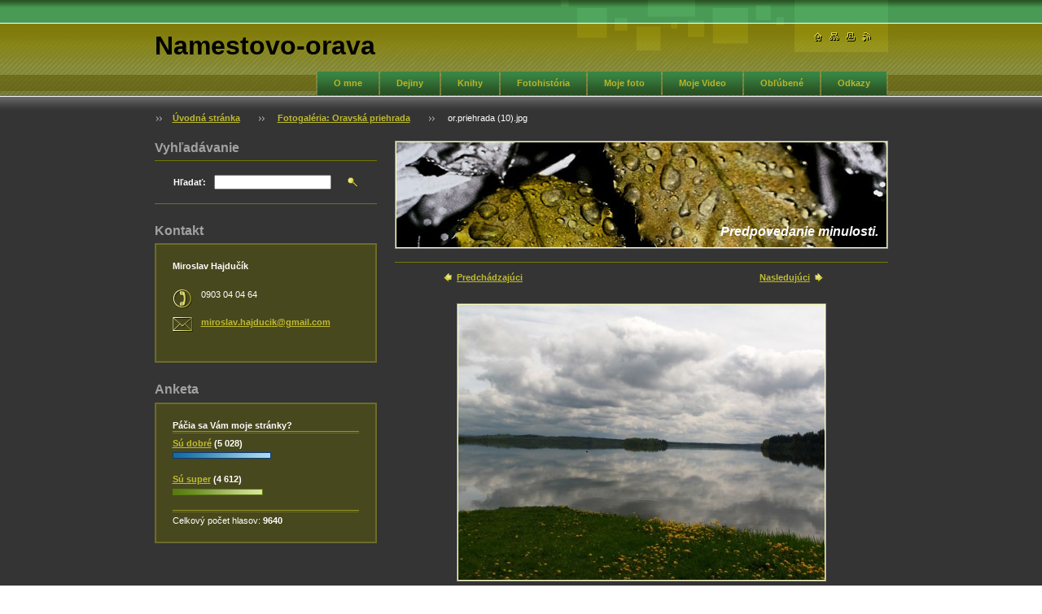

--- FILE ---
content_type: text/html; charset=UTF-8
request_url: https://namestovo-orava.webnode.sk/album/fotogaleria-oravska-priehrada1/or-priehrada-10-jpg/
body_size: 8458
content:
<!--[if lte IE 9]><!DOCTYPE HTML PUBLIC "-//W3C//DTD HTML 4.01 Transitional//EN" "https://www.w3.org/TR/html4/loose.dtd"><![endif]-->
<!DOCTYPE html>

<!--[if IE]><html class="ie" lang="sk"><![endif]-->
<!--[if gt IE 9]><!--> 
<html lang="sk">
<!--<![endif]-->

    <head>
        <!--[if lt IE 8]><meta http-equiv="X-UA-Compatible" content="IE=EmulateIE7"><![endif]--><!--[if IE 8]><meta http-equiv="X-UA-Compatible" content="IE=EmulateIE8"><![endif]--><!--[if IE 9]><meta http-equiv="X-UA-Compatible" content="IE=EmulateIE9"><![endif]-->
        <base href="https://namestovo-orava.webnode.sk/">
  <meta charset="utf-8">
  <meta name="description" content="">
  <meta name="keywords" content="">
  <meta name="generator" content="Webnode">
  <meta name="apple-mobile-web-app-capable" content="yes">
  <meta name="apple-mobile-web-app-status-bar-style" content="black">
  <meta name="format-detection" content="telephone=no">
    <link rel="icon" type="image/svg+xml" href="/favicon.svg" sizes="any">  <link rel="icon" type="image/svg+xml" href="/favicon16.svg" sizes="16x16">  <link rel="icon" href="/favicon.ico">  <link rel="stylesheet" href="https://namestovo-orava.webnode.sk/wysiwyg/system.style.css">
<link rel="canonical" href="https://namestovo-orava.webnode.sk/album/fotogaleria-oravska-priehrada1/or-priehrada-10-jpg/">
<script type="text/javascript">(function(i,s,o,g,r,a,m){i['GoogleAnalyticsObject']=r;i[r]=i[r]||function(){
			(i[r].q=i[r].q||[]).push(arguments)},i[r].l=1*new Date();a=s.createElement(o),
			m=s.getElementsByTagName(o)[0];a.async=1;a.src=g;m.parentNode.insertBefore(a,m)
			})(window,document,'script','//www.google-analytics.com/analytics.js','ga');ga('create', 'UA-797705-6', 'auto',{"name":"wnd_header"});ga('wnd_header.set', 'dimension1', 'W1');ga('wnd_header.set', 'anonymizeIp', true);ga('wnd_header.send', 'pageview');var pageTrackerAllTrackEvent=function(category,action,opt_label,opt_value){ga('send', 'event', category, action, opt_label, opt_value)};</script>
  <link rel="alternate" type="application/rss+xml" href="https://namestovo-orava.webnode.sk/rss/all.xml" title="">
<!--[if lte IE 9]><style type="text/css">.cke_skin_webnode iframe {vertical-align: baseline !important;}</style><![endif]-->
        <title>or.priehrada (10).jpg :: Namestovo-orava</title>
        <meta name="robots" content="index, follow">
        <meta name="googlebot" content="index, follow">
        <script type="text/javascript" src="https://d11bh4d8fhuq47.cloudfront.net/_system/skins/v8/50000024/js/lib.js"></script>
        <link rel="stylesheet" type="text/css" href="https://d11bh4d8fhuq47.cloudfront.net/_system/skins/v8/50000024/css/style.css" media="screen,handheld,projection">
        <link rel="stylesheet" type="text/css" href="https://d11bh4d8fhuq47.cloudfront.net/_system/skins/v8/50000024/css/print.css" media="print">
    
				<script type="text/javascript">
				/* <![CDATA[ */
					
					if (typeof(RS_CFG) == 'undefined') RS_CFG = new Array();
					RS_CFG['staticServers'] = new Array('https://d11bh4d8fhuq47.cloudfront.net/');
					RS_CFG['skinServers'] = new Array('https://d11bh4d8fhuq47.cloudfront.net/');
					RS_CFG['filesPath'] = 'https://namestovo-orava.webnode.sk/_files/';
					RS_CFG['filesAWSS3Path'] = 'https://3742395340.cbaul-cdnwnd.com/573d8c653e99371d43d1ba4143514e04/';
					RS_CFG['lbClose'] = 'Zavrieť';
					RS_CFG['skin'] = 'default';
					if (!RS_CFG['labels']) RS_CFG['labels'] = new Array();
					RS_CFG['systemName'] = 'Webnode';
						
					RS_CFG['responsiveLayout'] = 0;
					RS_CFG['mobileDevice'] = 0;
					RS_CFG['labels']['copyPasteSource'] = 'Viac tu:';
					
				/* ]]> */
				</script><style type="text/css">/* <![CDATA[ */#m7ia23c3jf005 {position: absolute;font-size: 13px !important;font-family: "Arial", helvetica, sans-serif !important;white-space: nowrap;z-index: 2147483647;-webkit-user-select: none;-khtml-user-select: none;-moz-user-select: none;-o-user-select: none;user-select: none;}#fb5b15e91 {position: relative;top: -14px;}* html #fb5b15e91 { top: -11px; }#fb5b15e91 a { text-decoration: none !important; }#fb5b15e91 a:hover { text-decoration: underline !important; }#hhlf1323k49841 {z-index: 2147483647;display: inline-block !important;font-size: 16px;padding: 7px 59px 9px 59px;background: transparent url(https://d11bh4d8fhuq47.cloudfront.net/img/footer/footerButtonWebnodeHover.png?ph=3742395340) top left no-repeat;height: 18px;cursor: pointer;}* html #hhlf1323k49841 { height: 36px; }#hhlf1323k49841:hover { background: url(https://d11bh4d8fhuq47.cloudfront.net/img/footer/footerButtonWebnode.png?ph=3742395340) top left no-repeat; }#hnn521i1e { display: none; }#d8g04c051na {z-index: 3000;text-align: left !important;position: absolute;height: 88px;font-size: 13px !important;color: #ffffff !important;font-family: "Arial", helvetica, sans-serif !important;overflow: hidden;cursor: pointer;}#d8g04c051na a {color: #ffffff !important;}#f0a975b146d5 {color: #36322D !important;text-decoration: none !important;font-weight: bold !important;float: right;height: 31px;position: absolute;top: 19px;right: 15px;cursor: pointer;}#cd81e35253a3d9 { float: right; padding-right: 27px; display: block; line-height: 31px; height: 31px; background: url(https://d11bh4d8fhuq47.cloudfront.net/img/footer/footerButton.png?ph=3742395340) top right no-repeat; white-space: nowrap; }#d5l10o11m27h11 { position: relative; left: 1px; float: left; display: block; width: 15px; height: 31px; background: url(https://d11bh4d8fhuq47.cloudfront.net/img/footer/footerButton.png?ph=3742395340) top left no-repeat; }#f0a975b146d5:hover { color: #36322D !important; text-decoration: none !important; }#f0a975b146d5:hover #cd81e35253a3d9 { background: url(https://d11bh4d8fhuq47.cloudfront.net/img/footer/footerButtonHover.png?ph=3742395340) top right no-repeat; }#f0a975b146d5:hover #d5l10o11m27h11 { background: url(https://d11bh4d8fhuq47.cloudfront.net/img/footer/footerButtonHover.png?ph=3742395340) top left no-repeat; }#d4a7j42132ei {padding-right: 11px;padding-right: 11px;float: right;height: 60px;padding-top: 18px;background: url(https://d11bh4d8fhuq47.cloudfront.net/img/footer/footerBubble.png?ph=3742395340) top right no-repeat;}#jnhuq91nqh {float: left;width: 18px;height: 78px;background: url(https://d11bh4d8fhuq47.cloudfront.net/img/footer/footerBubble.png?ph=3742395340) top left no-repeat;}* html #hhlf1323k49841 { filter: progid:DXImageTransform.Microsoft.AlphaImageLoader(src='https://d11bh4d8fhuq47.cloudfront.net/img/footer/footerButtonWebnode.png?ph=3742395340'); background: transparent; }* html #hhlf1323k49841:hover { filter: progid:DXImageTransform.Microsoft.AlphaImageLoader(src='https://d11bh4d8fhuq47.cloudfront.net/img/footer/footerButtonWebnodeHover.png?ph=3742395340'); background: transparent; }* html #d4a7j42132ei { height: 78px; background-image: url(https://d11bh4d8fhuq47.cloudfront.net/img/footer/footerBubbleIE6.png?ph=3742395340);  }* html #jnhuq91nqh { background-image: url(https://d11bh4d8fhuq47.cloudfront.net/img/footer/footerBubbleIE6.png?ph=3742395340);  }* html #cd81e35253a3d9 { background-image: url(https://d11bh4d8fhuq47.cloudfront.net/img/footer/footerButtonIE6.png?ph=3742395340); }* html #d5l10o11m27h11 { background-image: url(https://d11bh4d8fhuq47.cloudfront.net/img/footer/footerButtonIE6.png?ph=3742395340); }* html #f0a975b146d5:hover #rbcGrSigTryButtonRight { background-image: url(https://d11bh4d8fhuq47.cloudfront.net/img/footer/footerButtonHoverIE6.png?ph=3742395340);  }* html #f0a975b146d5:hover #rbcGrSigTryButtonLeft { background-image: url(https://d11bh4d8fhuq47.cloudfront.net/img/footer/footerButtonHoverIE6.png?ph=3742395340);  }/* ]]> */</style><script type="text/javascript" src="https://d11bh4d8fhuq47.cloudfront.net/_system/client/js/compressed/frontend.package.1-3-108.js?ph=3742395340"></script><style type="text/css"></style></head>

    <body>
        <script type="text/javascript">
            /* <![CDATA[ */
           
                RubicusFrontendIns.addAbsoluteHeaderBlockId('headerMenu');

            /* ]]> */
        </script>    

        <div id="pageWrapper">
    
            <div id="page">
        
                <div id="headerWrapper">
        
                    <div id="header">
                    
                        <div id="headerLogo">                    
                            <div id="logo"><a href="home/" title="Prejsť na úvodnú stránku."><span id="rbcSystemIdentifierLogo">Namestovo-orava</span></a></div>                            <script type="text/javascript"> /* <![CDATA[ */ logoCentering(); /* ]]> */ </script>                            
                        </div> <!-- id="headerLogo" -->
                        
                        <div class="cleaner"></div>
                
                        <div class="quick">
                            <ul>                                
                                <li class="homepage"><a href="home/" title="Prejsť na úvodnú stránku."><span class="hidden">Úvodná stránka</span></a></li>
                                <li class="sitemap"><a href="/sitemap/" title="Prejsť na mapu stránok."><span class="hidden">Mapa stránok</span></a></li>
                                <li class="print"><a href="#" onclick="window.print(); return false;" title="Vytlačiť stránku"><span class="hidden">Tlač</span></a></li>
                                <li class="rss"><a href="/rss/" title="RSS kanály"><span class="hidden">RSS</span></a></li>
                            </ul>
                        </div> <!-- class="quick" -->
                        
                        <div id="languageSelect"></div>			
                        
                        <hr class="hidden">
                
                        <div id="headerMenu">
                            
<ul class="menu">
	<li class="first"><a href="/o-nas/">O mne</a></li>
	<li><a href="/dejiny/">Dejiny</a></li>
	<li><a href="/knihy-o-orave/">Knihy </a></li>
	<li><a href="/fotogaleria/">Fotohistória</a></li>
	<li><a href="/fotogaleria-sucastnost/">Moje foto</a></li>
	<li><a href="/video/">Moje Video</a></li>
	<li><a href="/oblubene/">Obľúbené</a></li>
	<li class="last"><a href="/odkazy/">Odkazy</a></li>
</ul>			
                        </div> <!-- id="mainMenu" -->
                        
                        <hr class="hidden">
                        
                        <div class="cleaner"></div>
                            
                        <div id="navigator">
                            <div id="pageNavigator" class="rbcContentBlock"><span class="separator"><span class="invisible"> &gt; </span></span><a class="navFirstPage" href="/home/">Úvodná stránka</a><span class="separator"><span class="invisible"> &gt; </span></span><a href="fotogaleria-sucastnost/oravska-priehrada/">Fotogaléria: Oravská priehrada</a><span class="separator"><span class="invisible"> &gt; </span></span><span id="navCurrentPage">or.priehrada (10).jpg</span></div>                        </div> <!-- id="navigator" -->
                        
                        <hr class="hidden">                
                        
                        <div class="cleaner"></div>
                
                </div> <!-- id="header" -->
                    
                </div> <!-- id="headerWrapper" -->
                
                <div id="contentWrapper">
                
                    <div id="content" class="threeCols">
                    
                        <div id="mainColumn"> 
                        
                            <div id="illustration">
                                <div class="in1">
                                    <div class="in2">
                                        <img src="https://d11bh4d8fhuq47.cloudfront.net/_system/skins/v8/50000024/img/illustration.jpg?ph=3742395340" width="602" height="129" alt="">                                        <br class="hidden">
                                        <span class="slogan"><span id="rbcCompanySlogan" class="rbcNoStyleSpan">Predpovedanie minulosti.</span></span>
                                    </div>
                                </div>
                            </div> <!-- id="illustration" -->                                                   
                            
                            


							<div class="box photogalleryDetail">

		

									<h1></h1>

                                    <div class="list">

                                        <div class="controls">
									
                                            <div class="prev link">
                                                &nbsp;

                                            <a class="icon posLeft leftArrow" href="/album/fotogaleria-oravska-priehrada1/or-priehrada-1-jpg/" onclick="RubicusFrontendIns.showPhotogalleryImage(this.href);">Predchádzajúci</a>            

		
                                            </div>

                                            <div class="slideshow link" id="slideshowControlArea">            
                                                &nbsp;<a id="slideshowControl" href="#" style="display: none" onclick="RubicusFrontendIns.startSlideshow(); return false;" title="Spustiť automatické prechádzanie obrázkov">Spustiť prezentáciu</a>&nbsp;                   
                                            </div>
                                            <script type="text/javascript">
                                                if (RubicusFrontendIns.isPhotogalleryAjaxMode()) 
                                                {
                                                    $('slideshowControl').show();
                                                }
                                            </script>
    
                                            <div class="next link">
                                                

                                            <a class="icon posRight rightArrow" href="/album/fotogaleria-oravska-priehrada1/or-priehrada-11-jpg/" onclick="RubicusFrontendIns.showPhotogalleryImage(this.href);">Nasledujúci</a>            

		&nbsp;
                                            </div>                                                
                                      
                                            <div class="cleaner"></div>

                                        </div> <!-- class="controls" -->

                                        <p class="image">
                                            <span class="thumbnail">
                                                <a href="/images/200000611-5699357937-public/or.priehrada+%2810%29.jpg?s3=1" title="Odkaz sa otvorí do nového okna prehliadača." onclick="return !window.open(this.href);">
                                                    <img src="https://3742395340.cbaul-cdnwnd.com/573d8c653e99371d43d1ba4143514e04/system_preview_detail_200000611-5699357937-public/or.priehrada (10).jpg" width="450" height="338" alt="" onload="RubicusFrontendIns.startSlideshowInterval();">
                                                </a>
                                            </span>
                                        </p><!-- / class="image" -->
                                        
                                        <div class="cleaner"></div>

                                    </div> <!-- class="list" -->

                                    
                                    
                                    <div class="back link">        
                                        <a class="icon posLeft upArrow" href="fotogaleria-sucastnost/oravska-priehrada/">Späť</a>
                                    </div>

		

								<hr class="hidden">

                                <div class="cleaner"></div>

							</div><!-- / class="box photogalleryDetail" -->


		
			<script type="text/javascript">
			RubicusFrontendIns.setNextPhotogalleryImage('/album/fotogaleria-oravska-priehrada1/or-priehrada-11-jpg/');
			RubicusFrontendIns.setPreviousPhotogalleryImage('/album/fotogaleria-oravska-priehrada1/or-priehrada-1-jpg/');
			</script>
			                         
                        </div> <!-- id="mainColumn" -->
                        
                        <div id="leftColumn">
                                            
                            			
                                                
                            

                            <div class="leftSearch box">

		<form action="/search/" method="get" id="fulltextSearch">

                                <h2>Vyhľadávanie</h2>
                                <fieldset>   
                                    <label for="fulltextSearchText">Hľadať:</label>
                                    <input type="text" id="fulltextSearchText" name="text" value="">
                                    <button class="submit" type="submit"><span class="hidden">Hľadať</span></button>
                                </fieldset>

		</form>

                                <hr class="hidden">

                                <div class="cleaner"></div>

                            </div> <!-- class="leftSearch box" -->

		
                            


                            <div class="box contact">

								<h2>Kontakt</h2>

                                <div class="in">

		 
        
    								<div class="wsw">
                                        <address>

                                            <strong>Miroslav Hajdučík</strong>
                                            <span class="cleaner block"></span>

                                            

                                            
                                            <br class="hidden"><br class="hidden">
                                            <span class="bigIcon iconPhone"></span>
                                            <span class="phone">
                                                0903 04 04 64
                                            </span>
                                            <span class="cleaner block"></span>
    

                                            
                                            <br class="hidden"><br class="hidden">
                                            <span class="bigIcon iconEmail"></span>
                                            <span class="email">
                                                <a href="&#109;&#97;&#105;&#108;&#116;&#111;:&#109;&#105;&#114;&#111;&#115;&#108;&#97;&#118;&#46;&#104;&#97;&#106;&#100;&#117;&#99;&#105;&#107;&#64;&#103;&#109;&#97;&#105;&#108;&#46;&#99;&#111;&#109;"><span id="rbcContactEmail">&#109;&#105;&#114;&#111;&#115;&#108;&#97;&#118;&#46;&#104;&#97;&#106;&#100;&#117;&#99;&#105;&#107;&#64;&#103;&#109;&#97;&#105;&#108;&#46;&#99;&#111;&#109;</span></a>
                                            </span>
                                            <span class="cleaner block"></span> 
    

    								    </address>
                                    </div>

		

                                </div> <!-- class="in" -->

								<hr class="hidden">

                                <div class="cleaner"></div>

							</div><!-- class="box contact" -->


					
                            
                            


							<div class="box poll">

								<h2>Anketa</h2>

                                <div class="in">

								    <h3>Páčia sa Vám moje stránky?</h3>

		

								<p>
									<span class="question"><a onclick="RubicusFrontendIns.pollVote(this.parentNode.parentNode.parentNode.parentNode, this.href, this.parentNode.parentNode.parentNode, '<table id=\'waitingTable\'><tr><td><img src=\'https://d11bh4d8fhuq47.cloudfront.net/_system/skins/v8/50000024/img/loading.gif\' width=\'16\' height=\'16\'></td></tr></table>'); Event.stop(event);" href="https://namestovo-orava.webnode.sk/servers/poll/?con=2&amp;poll=200000005&amp;answer=200000010" title="Hlasovať">Sú dobré</a> <b>(5 028)</b></span>
									<br />
									<span class="pollbar bar-1"><a href="https://namestovo-orava.webnode.sk/servers/poll/?con=2&amp;poll=200000005&amp;answer=200000010" title="Hlasovať"><img src="https://d11bh4d8fhuq47.cloudfront.net/_system/skins/v8/50000024/img/poll-1.png" height="6" width="52%" alt="52%"></a></span>
								</p>

		

								<p>
									<span class="question"><a onclick="RubicusFrontendIns.pollVote(this.parentNode.parentNode.parentNode.parentNode, this.href, this.parentNode.parentNode.parentNode, '<table id=\'waitingTable\'><tr><td><img src=\'https://d11bh4d8fhuq47.cloudfront.net/_system/skins/v8/50000024/img/loading.gif\' width=\'16\' height=\'16\'></td></tr></table>'); Event.stop(event);" href="https://namestovo-orava.webnode.sk/servers/poll/?con=2&amp;poll=200000005&amp;answer=200000012" title="Hlasovať">Sú super</a> <b>(4 612)</b></span>
									<br />
									<span class="pollbar bar-2"><a href="https://namestovo-orava.webnode.sk/servers/poll/?con=2&amp;poll=200000005&amp;answer=200000012" title="Hlasovať"><img src="https://d11bh4d8fhuq47.cloudfront.net/_system/skins/v8/50000024/img/poll-2.png" height="6" width="48%" alt="48%"></a></span>
								</p>

		

								    <p class="voted">Celkový počet hlasov: <b>9640</b></p>

                                </div> <!-- class="in" -->

								<hr class="hidden">

                                <div class="cleaner"></div>

							</div><!-- / class="box poll" -->


		
                                                                    

                        </div> <!-- id="leftColumn" -->
        
                        <div class="cleaner"></div>
        
                    </div> <!-- id="content" -->
            
                </div> <!-- id="contentWrapper" -->
                
                <div class="cleaner"></div>
                
                <div id="footerWrapper">
    
                    <div id="footer">
                    
                        <div class="text">
                            <span id="rbcFooterText" class="rbcNoStyleSpan">všetky práva všetkým© 2010 </span>      
                        </div>                                                
                        
                        <hr class="hidden">
                
                        <div class="rubicus">            
                            <span class="rbcSignatureText"><a rel="nofollow" href="https://www.webnode.sk?utm_source=text&amp;utm_medium=footer&amp;utm_campaign=free4">Tvorba web stránok zdarma</a><a id="hhlf1323k49841" rel="nofollow" href="https://www.webnode.sk?utm_source=button&amp;utm_medium=footer&amp;utm_campaign=free4"><span id="hnn521i1e">Webnode</span></a></span>                        </div>
                        
                    </div> <!-- id="footer" -->                
                
                </div> <!-- id="footerWrapper" -->  
            
            </div> <!-- id="page" -->
            
        </div> <!-- id="pageWrapper" -->        
        
                <script type="text/javascript">
            /* <![CDATA[ */
           
                RubicusFrontendIns.faqInit('faq', 'answerBlock');

                RubicusFrontendIns.addObserver({
                    onContentChange: function ()
                    {
                        logoCentering();
                    },
                    
                    onStartSlideshow: function()
                    {
                        $('slideshowControl').innerHTML = 'Pozastaviť prezentáciu';
                        $('slideshowControl').title = 'Pozastaviť automatické prechádzanie obrázkov';
                        $('slideshowControl').onclick = function() { RubicusFrontendIns.stopSlideshow(); return false; }
                    },

                    onStopSlideshow: function()
                    {
                        $('slideshowControl').innerHTML = 'Spustiť prezentáciu';
                        $('slideshowControl').title = 'Spustiť automatické prechádzanie obrázkov';
                        $('slideshowControl').onclick = function() { RubicusFrontendIns.startSlideshow(); return false; }
                    },

                    onShowImage: function()
                    {
                        if (RubicusFrontendIns.isSlideshowMode())
                        {
                            $('slideshowControl').innerHTML = 'Pozastaviť prezentáciu';
                            $('slideshowControl').title = 'Pozastaviť automatické prechádzanie obrázkov';
                            $('slideshowControl').onclick = function() { RubicusFrontendIns.stopSlideshow(); return false; }
                        }   
                    }
                });
                
                RubicusFrontendIns.addFileToPreload('https://d11bh4d8fhuq47.cloudfront.net/_system/skins/v8/50000024/img/headerMenuActive.png');
                RubicusFrontendIns.addFileToPreload('https://d11bh4d8fhuq47.cloudfront.net/_system/skins/v8/50000024/img/leftColumnMenuItemInOpen.png');
                RubicusFrontendIns.addFileToPreload('https://d11bh4d8fhuq47.cloudfront.net/_system/skins/v8/50000024/img/leftColumnMenuItemInSelect.png');
                RubicusFrontendIns.addFileToPreload('https://d11bh4d8fhuq47.cloudfront.net/_system/skins/v8/50000024/img/iconArrowUp.png');                                
                RubicusFrontendIns.addFileToPreload('https://d11bh4d8fhuq47.cloudfront.net/_system/skins/v8/50000024/img/iconArrowDown.png');
                RubicusFrontendIns.addFileToPreload('https://d11bh4d8fhuq47.cloudfront.net/_system/skins/v8/50000024/img/loading.gif');
                RubicusFrontendIns.addFileToPreload('https://d11bh4d8fhuq47.cloudfront.net/_system/skins/v8/50000024/img/loading-box.gif');
                
            /* ]]> */
        </script>
        
    <div id="rbcFooterHtml">
</div><div style="display: none;" id="m7ia23c3jf005"><span id="fb5b15e91">&nbsp;</span></div><div id="d8g04c051na" style="display: none;"><a href="https://www.webnode.sk?utm_source=window&amp;utm_medium=footer&amp;utm_campaign=free4" rel="nofollow"><div id="jnhuq91nqh"><!-- / --></div><div id="d4a7j42132ei"><div><strong id="c3e1d9h1fbch">Táto stránka bola vytvorená službou Webnode</strong><br /><span id="bon18447">Aj Vy môžete mať pôsobivú webstránku zdarma!</span></div><span id="f0a975b146d5"><span id="d5l10o11m27h11"><!-- / --></span><span id="cd81e35253a3d9">Vyskúšajte to!</span></span></div></a></div><script type="text/javascript">/* <![CDATA[ */var fwfv2i652age5bd = {sig: $('m7ia23c3jf005'),prefix: $('fb5b15e91'),btn : $('hhlf1323k49841'),win : $('d8g04c051na'),winLeft : $('jnhuq91nqh'),winLeftT : $('c43bde112e3'),winLeftB : $('ec1elf42e'),winRght : $('d4a7j42132ei'),winRghtT : $('c38lq6f1'),winRghtB : $('e1n8edmeg'),tryBtn : $('f0a975b146d5'),tryLeft : $('d5l10o11m27h11'),tryRght : $('cd81e35253a3d9'),text : $('bon18447'),title : $('c3e1d9h1fbch')};fwfv2i652age5bd.sig.appendChild(fwfv2i652age5bd.btn);var c25i3i12iucnwb=0,inae0s1k=0,gblegl4225ed=0,h403ff121,aebi79e59i8on=$$('.rbcSignatureText')[0],ii15629agf75a0=false,g8aggf8b212do89;function gfff435f10c992(){if (!ii15629agf75a0 && pageTrackerAllTrackEvent){pageTrackerAllTrackEvent('Signature','Window show - web',fwfv2i652age5bd.sig.getElementsByTagName('a')[0].innerHTML);ii15629agf75a0=true;}fwfv2i652age5bd.win.show();gblegl4225ed=fwfv2i652age5bd.tryLeft.offsetWidth+fwfv2i652age5bd.tryRght.offsetWidth+1;fwfv2i652age5bd.tryBtn.style.width=parseInt(gblegl4225ed)+'px';fwfv2i652age5bd.text.parentNode.style.width = '';fwfv2i652age5bd.winRght.style.width=parseInt(20+gblegl4225ed+Math.max(fwfv2i652age5bd.text.offsetWidth,fwfv2i652age5bd.title.offsetWidth))+'px';fwfv2i652age5bd.win.style.width=parseInt(fwfv2i652age5bd.winLeft.offsetWidth+fwfv2i652age5bd.winRght.offsetWidth)+'px';var wl=fwfv2i652age5bd.sig.offsetLeft+fwfv2i652age5bd.btn.offsetLeft+fwfv2i652age5bd.btn.offsetWidth-fwfv2i652age5bd.win.offsetWidth+12;if (wl<10){wl=10;}fwfv2i652age5bd.win.style.left=parseInt(wl)+'px';fwfv2i652age5bd.win.style.top=parseInt(inae0s1k-fwfv2i652age5bd.win.offsetHeight)+'px';clearTimeout(h403ff121);}function ilf23u310hc81b(){h403ff121=setTimeout('fwfv2i652age5bd.win.hide()',1000);}function jab0e07fia(){var ph = RubicusFrontendIns.photoDetailHandler.lightboxFixed?document.getElementsByTagName('body')[0].offsetHeight/2:RubicusFrontendIns.getPageSize().pageHeight;fwfv2i652age5bd.sig.show();c25i3i12iucnwb=0;inae0s1k=0;if (aebi79e59i8on&&aebi79e59i8on.offsetParent){var obj=aebi79e59i8on;do{c25i3i12iucnwb+=obj.offsetLeft;inae0s1k+=obj.offsetTop;} while (obj = obj.offsetParent);}if ($('rbcFooterText')){fwfv2i652age5bd.sig.style.color = $('rbcFooterText').getStyle('color');fwfv2i652age5bd.sig.getElementsByTagName('a')[0].style.color = $('rbcFooterText').getStyle('color');}fwfv2i652age5bd.sig.style.width=parseInt(fwfv2i652age5bd.prefix.offsetWidth+fwfv2i652age5bd.btn.offsetWidth)+'px';if (c25i3i12iucnwb<0||c25i3i12iucnwb>document.body.offsetWidth){c25i3i12iucnwb=(document.body.offsetWidth-fwfv2i652age5bd.sig.offsetWidth)/2;}if (c25i3i12iucnwb>(document.body.offsetWidth*0.55)){fwfv2i652age5bd.sig.style.left=parseInt(c25i3i12iucnwb+(aebi79e59i8on?aebi79e59i8on.offsetWidth:0)-fwfv2i652age5bd.sig.offsetWidth)+'px';}else{fwfv2i652age5bd.sig.style.left=parseInt(c25i3i12iucnwb)+'px';}if (inae0s1k<=0 || RubicusFrontendIns.photoDetailHandler.lightboxFixed){inae0s1k=ph-5-fwfv2i652age5bd.sig.offsetHeight;}fwfv2i652age5bd.sig.style.top=parseInt(inae0s1k-5)+'px';}function bhiram0gan(){if (g8aggf8b212do89){clearTimeout(g8aggf8b212do89);}g8aggf8b212do89 = setTimeout('jab0e07fia()', 10);}Event.observe(window,'load',function(){if (fwfv2i652age5bd.win&&fwfv2i652age5bd.btn){if (aebi79e59i8on){if (aebi79e59i8on.getElementsByTagName("a").length > 0){fwfv2i652age5bd.prefix.innerHTML = aebi79e59i8on.innerHTML + '&nbsp;';}else{fwfv2i652age5bd.prefix.innerHTML = '<a href="https://www.webnode.sk?utm_source=text&amp;utm_medium=footer&amp;utm_content=sk-web-1&amp;utm_campaign=signature" rel="nofollow">'+aebi79e59i8on.innerHTML + '</a>&nbsp;';}aebi79e59i8on.style.visibility='hidden';}else{if (pageTrackerAllTrackEvent){pageTrackerAllTrackEvent('Signature','Missing rbcSignatureText','namestovo-orava.webnode.sk');}}jab0e07fia();setTimeout(jab0e07fia, 500);setTimeout(jab0e07fia, 1000);setTimeout(jab0e07fia, 5000);Event.observe(fwfv2i652age5bd.btn,'mouseover',gfff435f10c992);Event.observe(fwfv2i652age5bd.win,'mouseover',gfff435f10c992);Event.observe(fwfv2i652age5bd.btn,'mouseout',ilf23u310hc81b);Event.observe(fwfv2i652age5bd.win,'mouseout',ilf23u310hc81b);Event.observe(fwfv2i652age5bd.win,'click',function(){if (pageTrackerAllTrackEvent){pageTrackerAllTrackEvent('Signature','Window click - web','Táto stránka bola vytvorená službou Webnode',1);}document/*f78ngn772a*/.location.href='https://www.webnode.sk?utm_source=window&utm_medium=footer&utm_content=sk-web-1&utm_campaign=signature';});Event.observe(window, 'resize', bhiram0gan);Event.observe(document.body, 'resize', bhiram0gan);RubicusFrontendIns.addObserver({onResize: bhiram0gan});RubicusFrontendIns.addObserver({onContentChange: bhiram0gan});RubicusFrontendIns.addObserver({onLightboxUpdate: jab0e07fia});Event.observe(fwfv2i652age5bd.btn, 'click', function(){if (pageTrackerAllTrackEvent){pageTrackerAllTrackEvent('Signature','Button click - web',fwfv2i652age5bd.sig.getElementsByTagName('a')[0].innerHTML);}});Event.observe(fwfv2i652age5bd.tryBtn, 'click', function(){if (pageTrackerAllTrackEvent){pageTrackerAllTrackEvent('Signature','Try Button click - web','Táto stránka bola vytvorená službou Webnode',1);}});}});RubicusFrontendIns.addFileToPreload('https://d11bh4d8fhuq47.cloudfront.net/img/footer/footerButtonWebnode.png?ph=3742395340');RubicusFrontendIns.addFileToPreload('https://d11bh4d8fhuq47.cloudfront.net/img/footer/footerButton.png?ph=3742395340');RubicusFrontendIns.addFileToPreload('https://d11bh4d8fhuq47.cloudfront.net/img/footer/footerButtonHover.png?ph=3742395340');RubicusFrontendIns.addFileToPreload('https://d11bh4d8fhuq47.cloudfront.net/img/footer/footerBubble.png?ph=3742395340');if (Prototype.Browser.IE){RubicusFrontendIns.addFileToPreload('https://d11bh4d8fhuq47.cloudfront.net/img/footer/footerBubbleIE6.png?ph=3742395340');RubicusFrontendIns.addFileToPreload('https://d11bh4d8fhuq47.cloudfront.net/img/footer/footerButtonHoverIE6.png?ph=3742395340');}RubicusFrontendIns.copyLink = 'https://www.webnode.sk';RS_CFG['labels']['copyPasteBackLink'] = 'Vytvorte si vlastné stránky zadarmo:';/* ]]> */</script><script type="text/javascript">var keenTrackerCmsTrackEvent=function(id){if(typeof _jsTracker=="undefined" || !_jsTracker){return false;};try{var name=_keenEvents[id];var keenEvent={user:{u:_keenData.u,p:_keenData.p,lc:_keenData.lc,t:_keenData.t},action:{identifier:id,name:name,category:'cms',platform:'WND1',version:'2.1.157'},browser:{url:location.href,ua:navigator.userAgent,referer_url:document.referrer,resolution:screen.width+'x'+screen.height,ip:'18.118.28.211'}};_jsTracker.jsonpSubmit('PROD',keenEvent,function(err,res){});}catch(err){console.log(err)};};</script></body>
    
</html>    
